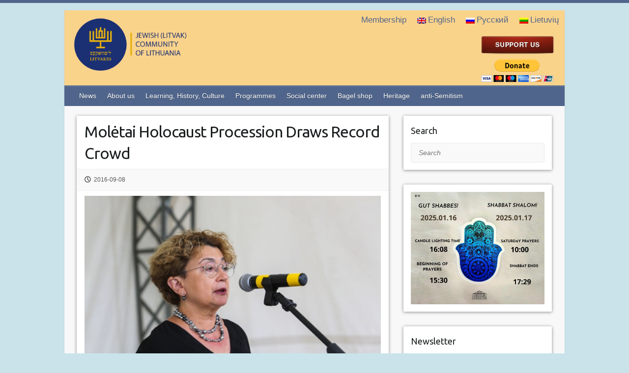

--- FILE ---
content_type: text/html; charset=UTF-8
request_url: https://www.lzb.lt/en/2016/09/08/moletai-holocaust-procession-draws-record-crowd/
body_size: 10741
content:

<!DOCTYPE html>
<html lang="en-US">
<head>

		<link rel="profile" href="https://gmpg.org/xfn/11" />
	<link rel="pingback" href="https://www.lzb.lt/xmlrpc.php" />
<title>Molėtai Holocaust Procession Draws Record Crowd &#8211; Lithuanian Jewish Community</title>

<link rel="stylesheet" href="https://www.lzb.lt/wp-content/plugins/sitepress-multilingual-cms/res/css/language-selector.css?v=3.4.1" type="text/css" media="all" />
<link rel="alternate" hreflang="en" href="https://www.lzb.lt/en/2016/09/08/moletai-holocaust-procession-draws-record-crowd/" />
<link rel='dns-prefetch' href='//fonts.googleapis.com' />
<link rel='dns-prefetch' href='//s.w.org' />
<link rel="alternate" type="application/rss+xml" title="Lithuanian Jewish Community &raquo; Feed" href="https://www.lzb.lt/en/feed/" />
<link rel="alternate" type="application/rss+xml" title="Lithuanian Jewish Community &raquo; Comments Feed" href="https://www.lzb.lt/en/comments/feed/" />
<meta charset="UTF-8" />
<meta name="viewport" content="width=device-width, initial-scale=1, maximum-scale=1">
		<script type="text/javascript">
			window._wpemojiSettings = {"baseUrl":"https:\/\/s.w.org\/images\/core\/emoji\/11.2.0\/72x72\/","ext":".png","svgUrl":"https:\/\/s.w.org\/images\/core\/emoji\/11.2.0\/svg\/","svgExt":".svg","source":{"concatemoji":"https:\/\/www.lzb.lt\/wp-includes\/js\/wp-emoji-release.min.js?ver=5.1.16"}};
			!function(e,a,t){var n,r,o,i=a.createElement("canvas"),p=i.getContext&&i.getContext("2d");function s(e,t){var a=String.fromCharCode;p.clearRect(0,0,i.width,i.height),p.fillText(a.apply(this,e),0,0);e=i.toDataURL();return p.clearRect(0,0,i.width,i.height),p.fillText(a.apply(this,t),0,0),e===i.toDataURL()}function c(e){var t=a.createElement("script");t.src=e,t.defer=t.type="text/javascript",a.getElementsByTagName("head")[0].appendChild(t)}for(o=Array("flag","emoji"),t.supports={everything:!0,everythingExceptFlag:!0},r=0;r<o.length;r++)t.supports[o[r]]=function(e){if(!p||!p.fillText)return!1;switch(p.textBaseline="top",p.font="600 32px Arial",e){case"flag":return s([55356,56826,55356,56819],[55356,56826,8203,55356,56819])?!1:!s([55356,57332,56128,56423,56128,56418,56128,56421,56128,56430,56128,56423,56128,56447],[55356,57332,8203,56128,56423,8203,56128,56418,8203,56128,56421,8203,56128,56430,8203,56128,56423,8203,56128,56447]);case"emoji":return!s([55358,56760,9792,65039],[55358,56760,8203,9792,65039])}return!1}(o[r]),t.supports.everything=t.supports.everything&&t.supports[o[r]],"flag"!==o[r]&&(t.supports.everythingExceptFlag=t.supports.everythingExceptFlag&&t.supports[o[r]]);t.supports.everythingExceptFlag=t.supports.everythingExceptFlag&&!t.supports.flag,t.DOMReady=!1,t.readyCallback=function(){t.DOMReady=!0},t.supports.everything||(n=function(){t.readyCallback()},a.addEventListener?(a.addEventListener("DOMContentLoaded",n,!1),e.addEventListener("load",n,!1)):(e.attachEvent("onload",n),a.attachEvent("onreadystatechange",function(){"complete"===a.readyState&&t.readyCallback()})),(n=t.source||{}).concatemoji?c(n.concatemoji):n.wpemoji&&n.twemoji&&(c(n.twemoji),c(n.wpemoji)))}(window,document,window._wpemojiSettings);
		</script>
		<style type="text/css">
img.wp-smiley,
img.emoji {
	display: inline !important;
	border: none !important;
	box-shadow: none !important;
	height: 1em !important;
	width: 1em !important;
	margin: 0 .07em !important;
	vertical-align: -0.1em !important;
	background: none !important;
	padding: 0 !important;
}
</style>
	<link rel='stylesheet' id='formidable-css'  href='https://www.lzb.lt/wp-content/plugins/formidable/css/formidableforms.css?ver=3221422' type='text/css' media='all' />
<link rel='stylesheet' id='wp-block-library-css'  href='https://www.lzb.lt/wp-includes/css/dist/block-library/style.min.css?ver=5.1.16' type='text/css' media='all' />
<link rel='stylesheet' id='easy-facebook-likebox-plugin-styles-css'  href='https://www.lzb.lt/wp-content/plugins/easy-facebook-likebox/public/assets/css/public.css?ver=4.3.9' type='text/css' media='all' />
<link rel='stylesheet' id='easy-facebook-likebox-font-awesome-css'  href='https://www.lzb.lt/wp-content/plugins/easy-facebook-likebox/public/assets/css/font-awesome.css?ver=4.3.9' type='text/css' media='all' />
<link rel='stylesheet' id='easy-facebook-likebox-animate-css'  href='https://www.lzb.lt/wp-content/plugins/easy-facebook-likebox/public/assets/css/animate.css?ver=4.3.9' type='text/css' media='all' />
<link rel='stylesheet' id='easy-facebook-likebox-popup-styles-css'  href='https://www.lzb.lt/wp-content/plugins/easy-facebook-likebox/public/assets/popup/magnific-popup.css?ver=4.3.9' type='text/css' media='all' />
<link rel='stylesheet' id='menu-image-css'  href='https://www.lzb.lt/wp-content/plugins/menu-image/menu-image.css?ver=1.1' type='text/css' media='all' />
<link rel='stylesheet' id='dlm-frontend-css'  href='https://www.lzb.lt/wp-content/plugins/download-monitor/assets/css/frontend.css?ver=5.1.16' type='text/css' media='all' />
<link rel='stylesheet' id='travelify_style-css'  href='https://www.lzb.lt/wp-content/themes/travelify/style.css?ver=236678282' type='text/css' media='all' />
<link rel='stylesheet' id='google_font_ubuntu-css'  href='//fonts.googleapis.com/css?family=Ubuntu&#038;ver=5.1.16' type='text/css' media='all' />
<link rel='stylesheet' id='newsletter-css'  href='https://www.lzb.lt/wp-content/plugins/newsletter/style.css?ver=5.8.9' type='text/css' media='all' />
<link rel='stylesheet' id='wpsimplegallery-style-css'  href='https://www.lzb.lt/wp-content/plugins/wp-simple-galleries/wp-simple-gallery.css?ver=5.1.16' type='text/css' media='all' />
<link rel='stylesheet' id='colorbox-css'  href='https://www.lzb.lt/wp-content/plugins/wp-simple-galleries/colorbox/themes/theme1/colorbox.css?ver=5.1.16' type='text/css' media='all' />
<script type='text/javascript' src='https://www.lzb.lt/wp-includes/js/jquery/jquery.js?ver=1.12.4'></script>
<script type='text/javascript' src='https://www.lzb.lt/wp-includes/js/jquery/jquery-migrate.min.js?ver=1.4.1'></script>
<script type='text/javascript' src='https://www.lzb.lt/wp-content/plugins/easy-facebook-likebox/public/assets/popup/jquery.magnific-popup.min.js?ver=4.3.9'></script>
<script type='text/javascript' src='https://www.lzb.lt/wp-content/plugins/easy-facebook-likebox/public/assets/js/jquery.cookie.js?ver=4.3.9'></script>
<script type='text/javascript'>
/* <![CDATA[ */
var public_ajax = {"ajax_url":"https:\/\/www.lzb.lt\/wp-admin\/admin-ajax.php"};
var public_ajax = {"ajax_url":"https:\/\/www.lzb.lt\/wp-admin\/admin-ajax.php"};
/* ]]> */
</script>
<script type='text/javascript' src='https://www.lzb.lt/wp-content/plugins/easy-facebook-likebox/public/assets/js/public.js?ver=4.3.9'></script>
<script type='text/javascript' src='https://www.lzb.lt/wp-content/themes/travelify/library/js/functions.min.js?ver=5.1.16'></script>
<script type='text/javascript' src='https://www.lzb.lt/wp-content/plugins/wp-simple-galleries/colorbox/jquery.colorbox-min.js?ver=5.1.16'></script>
<script type='text/javascript' src='https://www.lzb.lt/wp-content/plugins/wp-simple-galleries/wp-simple-gallery.js?ver=5.1.16'></script>
<link rel='https://api.w.org/' href='https://www.lzb.lt/en/wp-json/' />
<link rel="EditURI" type="application/rsd+xml" title="RSD" href="https://www.lzb.lt/xmlrpc.php?rsd" />
<link rel="wlwmanifest" type="application/wlwmanifest+xml" href="https://www.lzb.lt/wp-includes/wlwmanifest.xml" /> 
<link rel='prev' title='Record Turnout for Biržai Holocaust Commemoration' href='https://www.lzb.lt/en/2016/09/08/record-turnout-for-birzai-holocaust-commemoration/' />
<link rel='next' title='Litvak Wit in Yiddish Sayings' href='https://www.lzb.lt/en/2016/09/08/litvak-wit-in-yiddish-sayings/' />
<meta name="generator" content="WordPress 5.1.16" />
<link rel="canonical" href="https://www.lzb.lt/en/2016/09/08/moletai-holocaust-procession-draws-record-crowd/" />
<link rel='shortlink' href='https://www.lzb.lt/en/?p=25793' />
<link rel="alternate" type="application/json+oembed" href="https://www.lzb.lt/en/wp-json/oembed/1.0/embed?url=https%3A%2F%2Fwww.lzb.lt%2Fen%2F2016%2F09%2F08%2Fmoletai-holocaust-procession-draws-record-crowd%2F" />
<link rel="alternate" type="text/xml+oembed" href="https://www.lzb.lt/en/wp-json/oembed/1.0/embed?url=https%3A%2F%2Fwww.lzb.lt%2Fen%2F2016%2F09%2F08%2Fmoletai-holocaust-procession-draws-record-crowd%2F&#038;format=xml" />
<!-- Start Genie WP Favicon -->
<link rel="shortcut icon" href="https://www.lzb.lt/wp-content/uploads/gwpf_icon/favicon.ico" />
<link rel="apple-touch-icon" href="https://www.lzb.lt/wp-content/uploads/gwpf_icon/favicon.ico" />
<!-- End Genie WP Favicon -->
<meta name="generator" content="WPML ver:3.4.1 stt:1,46,33;" />
<!-- Analytics by WP-Statistics v12.6.1 - https://wp-statistics.com/ -->
<script type="text/javascript">document.documentElement.className += " js";</script>
    <style type="text/css">
        a { color: #435473; }
        #site-title a { color: ; }
        #site-title a:hover { color: #ff668e; }
        .wrapper { background: #F8F8F8; }
        .social-icons ul li a { color: #d0d0d0; }
        #main-nav a, #main-nav a:hover,  #main-nav a:focus, #main-nav ul li.current-menu-item a,#main-nav ul li.current_page_ancestor a,#main-nav ul li.current-menu-ancestor a,#main-nav ul li.current_page_item a,#main-nav ul li:hover > a { color: #fff; }
        .widget, article { background: #fff; }
        .entry-title, .entry-title a, .entry-title a:focus, h1, h2, h3, h4, h5, h6, .widget-title  { color: #1b1e1f; }
        a:focus, a:active, a:hover, .tags a:hover, .custom-gallery-title a, .widget-title a, #content ul a:hover,#content ol a:hover, .widget ul li a:hover, .entry-title a:hover, .entry-meta a:hover, #site-generator .copyright a:hover { color: #ed8c8d; }
        #main-nav { background: #50658b; border-color: #50658b; }
        #main-nav ul li ul, body { border-color: #50658b; }
        #main-nav a:hover,#main-nav ul li.current-menu-item a,#main-nav ul li.current_page_ancestor a,#main-nav ul li.current-menu-ancestor a,#main-nav ul li.current_page_item a,#main-nav ul li:hover > a, #main-nav li:hover > a,#main-nav ul ul :hover > a,#main-nav a:focus { background: #435473; }
        #main-nav ul li ul li a:hover,#main-nav ul li ul li:hover > a,#main-nav ul li.current-menu-item ul li a:hover { color: #435473; }
        .entry-content { color: #1D1D1D; }
        input[type="reset"], input[type="button"], input[type="submit"], .entry-meta-bar .readmore, #controllers a:hover, #controllers a.active, .pagination span, .pagination a:hover span, .wp-pagenavi .current, .wp-pagenavi a:hover { background: #50658b; border-color: #50658b !important; }
        ::selection { background: #50658b; }
        blockquote { border-color: #50658b; }
        #controllers a:hover, #controllers a.active { color: #50658b; }
        input[type="reset"]:hover,input[type="button"]:hover,input[type="submit"]:hover,input[type="reset"]:active,input[type="button"]:active,input[type="submit"]:active, .entry-meta-bar .readmore:hover, .entry-meta-bar .readmore:active, ul.default-wp-page li a:hover, ul.default-wp-page li a:active { background: #435473; border-color: #435473; }
    </style>
    <style type="text/css" id="custom-background-css">
body.custom-background { background-color: #cae3ea; }
</style>
	<link rel="icon" href="https://www.lzb.lt/wp-content/uploads/2016/05/cropped-logo-32x32.png" sizes="32x32" />
<link rel="icon" href="https://www.lzb.lt/wp-content/uploads/2016/05/cropped-logo-192x192.png" sizes="192x192" />
<link rel="apple-touch-icon-precomposed" href="https://www.lzb.lt/wp-content/uploads/2016/05/cropped-logo-180x180.png" />
<meta name="msapplication-TileImage" content="https://www.lzb.lt/wp-content/uploads/2016/05/cropped-logo-270x270.png" />

</head>

<body class="post-template-default single single-post postid-25793 single-format-standard custom-background ">
	
	<div class="wrapper">
				<header id="branding" >
					<nav id="top-nav" class="clearfix">
					<div class="container clearfix"><ul class="root"><li id="menu-item-23135" class="menu-item menu-item-type-taxonomy menu-item-object-category menu-item-23135"><a href="https://www.lzb.lt/en/category/membership/" class="menu-image-title-after"><span class="menu-image-title">Membership</span><em></em></a></a></li>
<li class="menu-item menu-item-language menu-item-language-current menu-item-has-children"><a href="#" onclick="return false"><img class="iclflag" src="https://www.lzb.lt/wp-content/plugins/sitepress-multilingual-cms/res/flags/en.png" width="18" height="12" alt="en" title="English" />English</a></li><li class="menu-item menu-item-language"><a href="http://www.lzb.lt/ru/"><img class="iclflag" src="https://www.lzb.lt/wp-content/plugins/sitepress-multilingual-cms/res/flags/ru.png" width="18" height="12" alt="ru" title="Русский" />Русский</a></li><li class="menu-item menu-item-language"><a href="http://www.lzb.lt/"><img class="iclflag" src="https://www.lzb.lt/wp-content/plugins/sitepress-multilingual-cms/res/flags/lt.png" width="18" height="12" alt="lt" title="Lietuvių" />Lietuvių</a></li></ul></div><!-- .container -->
					</nav><!-- #top-nav -->	<div class="container clearfix">
		<div class="logo-wrap clearfix">
					<section class="hgroup-right">
											</section><!-- .hgroup-right -->
				<hgroup id="site-logo" class="clearfix">
												<h1 id="site-title">
								<a href="https://www.lzb.lt/en/" title="Lithuanian Jewish Community" rel="home">
									<img src="https://www.lzb.lt/wp-content/uploads/2023/03/2_NEW_LZB_LOGO_side-7.png" alt="Lithuanian Jewish Community">
								</a>
							</h1>
						
				</hgroup><!-- #site-logo -->
				<hgroup id="site-banner" class="clearfix">				
					<a href="http://www.lzb.lt/en/support-the-lithuanian-jewish-community/"><img src="https://www.lzb.lt/wp-content/uploads/2016/09/parama_en.jpg"></a><form style="margin-top: 10px;" action="https://www.paypal.com/cgi-bin/webscr" method="post" target="_top"><input type="hidden" name="cmd" value="_s-xclick"><input type="hidden" name="hosted_button_id" value="B57S56YBL6QAN"><input type="image" src="https://www.paypalobjects.com/en_US/i/btn/btn_donateCC_LG.gif" border="0" name="submit" alt="PayPal - The safer, easier way to pay online!"><img alt="" border="0" src="https://www.paypalobjects.com/en_US/i/scr/pixel.gif" width="1" height="1"></form>				</hgroup><!-- #site-logo -->
						</div><!-- .hgroup-wrap -->
	</div><!-- .container -->
				
			
			
	<nav id="main-nav" class="clearfix">
					<div class="container clearfix"><ul class="root"><li id="menu-item-23025" class="menu-item menu-item-type-taxonomy menu-item-object-category current-post-ancestor current-menu-parent current-post-parent menu-item-23025"><a href="https://www.lzb.lt/en/category/news/" class="menu-image-title-after"><span class="menu-image-title">News</span><em></em></a></a></li>
<li id="menu-item-23012" class="menu-item menu-item-type-taxonomy menu-item-object-category menu-item-has-children menu-item-23012"><a href="https://www.lzb.lt/en/category/about-us/" class="menu-image-title-after"><span class="menu-image-title">About us</span><em></em></a></a>
<ul class="sub-menu">
	<li id="menu-item-23031" class="menu-item menu-item-type-post_type menu-item-object-page menu-item-23031"><a href="https://www.lzb.lt/en/the-jewish-community-of-lithuania/" class="menu-image-title-after"><span class="menu-image-title">The Jewish Community of Lithuania</span><em></em></a></a></li>
	<li id="menu-item-23014" class="menu-item menu-item-type-taxonomy menu-item-object-category menu-item-23014"><a href="https://www.lzb.lt/en/category/about-us/history-of-ljc/" class="menu-image-title-after"><span class="menu-image-title">History of LJC</span><em></em></a></a></li>
	<li id="menu-item-23013" class="menu-item menu-item-type-taxonomy menu-item-object-category menu-item-23013"><a href="https://www.lzb.lt/en/category/about-us/contacts/" class="menu-image-title-after"><span class="menu-image-title">Contacts</span><em></em></a></a></li>
</ul>
</li>
<li id="menu-item-23017" class="menu-item menu-item-type-taxonomy menu-item-object-category current-post-ancestor current-menu-parent current-post-parent menu-item-has-children menu-item-23017"><a href="https://www.lzb.lt/en/category/history-and-culture/" class="menu-image-title-after"><span class="menu-image-title">Learning, History, Culture</span><em></em></a></a>
<ul class="sub-menu">
	<li id="menu-item-23022" class="menu-item menu-item-type-taxonomy menu-item-object-category current-post-ancestor current-menu-parent current-post-parent menu-item-23022"><a href="https://www.lzb.lt/en/category/history-and-culture/science/" class="menu-image-title-after"><span class="menu-image-title">Learning</span><em></em></a></a></li>
	<li id="menu-item-23018" class="menu-item menu-item-type-taxonomy menu-item-object-category current-post-ancestor current-menu-parent current-post-parent menu-item-23018"><a href="https://www.lzb.lt/en/category/history-and-culture/history-of-the-jews-in-lithuania/" class="menu-image-title-after"><span class="menu-image-title">History of the Jews in Lithuania</span><em></em></a></a></li>
	<li id="menu-item-23019" class="menu-item menu-item-type-taxonomy menu-item-object-category current-post-ancestor current-menu-parent current-post-parent menu-item-23019"><a href="https://www.lzb.lt/en/category/history-and-culture/holocaust/" class="menu-image-title-after"><span class="menu-image-title">Holocaust</span><em></em></a></a></li>
	<li id="menu-item-23020" class="menu-item menu-item-type-taxonomy menu-item-object-category menu-item-23020"><a href="https://www.lzb.lt/en/category/history-and-culture/jewish-cuisine/" class="menu-image-title-after"><span class="menu-image-title">Jewish Cuisine</span><em></em></a></a></li>
	<li id="menu-item-23024" class="menu-item menu-item-type-taxonomy menu-item-object-category current-post-ancestor current-menu-parent current-post-parent menu-item-23024"><a href="https://www.lzb.lt/en/category/history-and-culture/yiddish/" class="menu-image-title-after"><span class="menu-image-title">Yiddish</span><em></em></a></a></li>
	<li id="menu-item-23023" class="menu-item menu-item-type-taxonomy menu-item-object-category current-post-ancestor current-menu-parent current-post-parent menu-item-23023"><a href="https://www.lzb.lt/en/category/history-and-culture/litvaks/" class="menu-image-title-after"><span class="menu-image-title">Litvaks</span><em></em></a></a></li>
	<li id="menu-item-23021" class="menu-item menu-item-type-taxonomy menu-item-object-category menu-item-23021"><a href="https://www.lzb.lt/en/category/history-and-culture/jewish-song-and-dance-ensemble-fajerlech/" class="menu-image-title-after"><span class="menu-image-title">Jewish song and dance ensemble Fajerlech</span><em></em></a></a></li>
</ul>
</li>
<li id="menu-item-23026" class="menu-item menu-item-type-taxonomy menu-item-object-category menu-item-has-children menu-item-23026"><a href="https://www.lzb.lt/en/category/programmes/" class="menu-image-title-after"><span class="menu-image-title">Programmes</span><em></em></a></a>
<ul class="sub-menu">
	<li id="menu-item-23027" class="menu-item menu-item-type-taxonomy menu-item-object-category menu-item-23027"><a href="https://www.lzb.lt/en/category/programmes/the-series-of-events-fates/" class="menu-image-title-after"><span class="menu-image-title">The series of events “Fates”</span><em></em></a></a></li>
</ul>
</li>
<li id="menu-item-23028" class="menu-item menu-item-type-taxonomy menu-item-object-category menu-item-23028"><a href="https://www.lzb.lt/en/category/social-center/" class="menu-image-title-after"><span class="menu-image-title">Social center</span><em></em></a></a></li>
<li id="menu-item-23015" class="menu-item menu-item-type-taxonomy menu-item-object-category menu-item-23015"><a href="https://www.lzb.lt/en/category/bagel-shop/" class="menu-image-title-after"><span class="menu-image-title">Bagel shop</span><em></em></a></a></li>
<li id="menu-item-23016" class="menu-item menu-item-type-taxonomy menu-item-object-category current-post-ancestor current-menu-parent current-post-parent menu-item-23016"><a href="https://www.lzb.lt/en/category/heritage/" class="menu-image-title-after"><span class="menu-image-title">Heritage</span><em></em></a></a></li>
<li id="menu-item-71610" class="menu-item menu-item-type-taxonomy menu-item-object-category menu-item-71610"><a href="https://www.lzb.lt/en/category/antisemitism/" class="menu-image-title-after"><span class="menu-image-title">anti-Semitism</span><em></em></a></a></li>
</ul></div><!-- .container -->
					</nav><!-- #main-nav -->		
				</header>
		
				<div id="main" class="container clearfix">

<div id="container">
	

 
	
	
	


<div id="primary" class="no-margin-left">
   <div id="content">	<section id="post-25793" class="post-25793 post type-post status-publish format-standard hentry category-heritage category-history-of-the-jews-in-lithuania category-holocaust category-science category-history-and-culture category-litvaks category-news category-religion category-yiddish">
		<article>
		
		
			
			<header class="entry-header">
    			<h2 class="entry-title">
    				Molėtai Holocaust Procession Draws Record Crowd    			</h2><!-- .entry-title -->
  		</header>

  		
  		
  			<div class="entry-meta-bar clearfix">
    			<div class="entry-meta">
	    				<span class="posted-on"><a href="https://www.lzb.lt/en/2016/09/08/moletai-holocaust-procession-draws-record-crowd/" rel="bookmark"><time class="entry-date published" datetime="2016-09-08T19:45:26+03:00">2016-09-08</time><time class="updated" datetime="2016-09-09T18:02:24+03:00">2016-09-09</time></a></span>	    				
    			</div><!-- .entry-meta -->
    		</div>

				
				
  			<div class="entry-content clearfix">
    			<p><img class="alignnone size-medium wp-image-25794" src="https://www.lzb.lt/wp-content/uploads/2016/08/eisena-skirta-iszudytiems-moletu-krasto-zydams-pagerbti-faina.jpg" alt="eisena-skirta-iszudytiems-moletu-krasto-zydams-pagerbti-faina" width="700" height="466" srcset="https://www.lzb.lt/wp-content/uploads/2016/08/eisena-skirta-iszudytiems-moletu-krasto-zydams-pagerbti-faina.jpg 700w, https://www.lzb.lt/wp-content/uploads/2016/08/eisena-skirta-iszudytiems-moletu-krasto-zydams-pagerbti-faina-300x200.jpg 300w, https://www.lzb.lt/wp-content/uploads/2016/08/eisena-skirta-iszudytiems-moletu-krasto-zydams-pagerbti-faina-24x16.jpg 24w, https://www.lzb.lt/wp-content/uploads/2016/08/eisena-skirta-iszudytiems-moletu-krasto-zydams-pagerbti-faina-36x24.jpg 36w, https://www.lzb.lt/wp-content/uploads/2016/08/eisena-skirta-iszudytiems-moletu-krasto-zydams-pagerbti-faina-48x32.jpg 48w" sizes="(max-width: 700px) 100vw, 700px" /></p>
<p style="text-align: justify;">More than 2,600 and perhaps as many as 4,000 people attended a rally and walked the route along which 2,000 Jews were marched to their deaths 75 years ago in the sleepy Lithuanian town of Molėtai Monday. The population of Molėtai was roughly 6,400 when last counted in 2011.</p>
<p style="text-align: justify;">The town center and surrounding streets were filled with local residents and people from around the world, including Holocaust survivors and their descendants. Many Lithuanians brought their children and there were people from Estonia and a number of Lithuanian officials in the crowd. One group of young people waved Polish flags&#8211;the Polish Armia Krajowa operated in the area in 1944. A small group of Lithuanian boy and girl scouts attended, while another small group carried a Lithuanian flag, and others sported Israeli flags. A monk in black robes stood by the stage, on the other side of which there was a long line of people holding posters with names, faces and descriptions. A central area contained about twenty folding chairs for elderly and distinguished guests, including Vytautas Landsbergis and Holocaust survivor Irena Veisaitė. Lithuanian MP Emanuelis Zingeris, a Litvak, also attended. The priest Tomas Šernas was also there, as was Lithuanian Jewish partisan Fania Brancovskaja. Other distinguished guests included Conservative Party and parliamentary opposition leader Andrius Kubilius, Lithuanian defense minister Juozas Olekas and deputy foreign minister Mantvydas Bekešius.</p>
<p><span id="more-25793"></span></p>
<p style="text-align: justify;">Mayor of Molėtai Stasys Žvinys, local organizers, a Holocaust survivor, Lithuanian Jewish Community chairwoman Faina Kukliansky and Israeli ambassador to Lithuania Amir Maimon briefly addressed the audience before the procession. Pianist Leonas (Liovas) Kaplanas, whose mother was from Molėtai, spoke, a synchronous translation raced across a reader board above covered stage area. Similar running translations in English and Russian were provided for other speakers but some of the texts appeared to have been mixed up. Kaplanas said it was a shame for Lithuania to name streets and public spaces after Holocaust perpetrators, and said the names of those who rescued Jews during the Holocaust should receive that kind of honor instead. Tzvi Kritzer, a relative of murdered Jews from Molėtai, spoke in Russian. Kritzer, who is based in Israel, and Kaplanas founded the Malat Memory Association to commemorate the Holocaust victims of Molėtai. Malat and Maliat are Yiddish names for the same town.</p>
<p style="text-align: justify;">Lithuanian Jewish Community chairwoman Faina Kukliansky spoke in Lithuanian first and then said the same speech in English. She pointed to Holocaust Irena Veisaitė in the first row of seats and quoted her as saying the event was a sort of tipping-point in Lithuanian Holocaust awareness because of the large number of people who showed up. She also pointed out the mass murder of the Jews in Molėtai on August 29, 1941, wasn&#8217;t unique, and there are at least 200 other places in Lithuania were the same crime was committed, although specific details might have varied.</p>
<p style="text-align: justify;">Israel&#8217;s ambassador to Lithuania Amir Maimon lent a very positive note to the gathering, and said both groups&#8211;Lithuanians and Jews&#8211;were together in Molėtai before the Holocaust, and were now again together. As he spoke in Israeli-accented English, the skies threatened to open up and large, hard drops of cold rain began to fall as a late summer squall threatened to erupt, but the threat departed as quickly as it had appeared. Several local young men flew mobile-telephone-controlled drones over and around the audience during the entire event, and the drones continued to buzz the marchers all the way to the procession&#8217;s destination.</p>
<p style="text-align: justify;">The writer and Lithuanian Jewish intellectual Arkady Vinokur served as master-of-ceremonies introducing the speakers. At the end of the speeches he instructed survivors, relatives of victims and those wearing yellow stars of David to go to the front of the procession heading to his right down the main street and down a hill to the actual killing site, where a memorial was to be unveiled.</p>
<p style="text-align: justify;">Once the crowd exited the town center and wound down the hill near the lake and back up and around to the mass murder site, it was apparent there were well over 2,500 people participating. The marchers included survivors from around the world, Lithuanian politicians concerned with Holocaust issues, Lithuanian Jews, members of the press, Catholic and Protestant clergy, local residents and concerned people from around Lithuania and Europe. Many had children with them. Lithuanian author Rūta Vanagaitė was there with Simon Wiesenthal Center Jerusalem director and director for Eastern Europe Efraim Zuroff. Vanagaitė also said she thought a tipping point had been reached, a breakthrough in Lithuanian consciousness, and noted the presence of both the mayor and Catholic clergy as well as the large number of participants. Litvak writer Sergejus Kanovičius escorted a guest as well.</p>
<p style="text-align: justify;">Just as the critical mass of participants was apparent from the street, so too was it apparent most of the rest of the town was empty, meaning either the local population had holed up in their houses, or a good number of them had turned out to march, or both, given the town&#8217;s population is only about 6,400 as of 2011 living in an area of about 4 square kilometers. There were extremely few spectators, only a few teenage girls near the town center, and then a few more people closer to the killing site, and several older men peered out from local cafes along the route.</p>
<p style="text-align: justify;">After descending a hill down to the town lake&#8211;really just a wide part of the Siesartis River&#8211;and climbing another, the column of people turned right onto a semi-paved road leading past a factory. On the left hand side there was a sort of park with boxwoods dividing it into three sections converging on a depression, forming a kind of amphitheater, centered on the pit where 2,000 Jews of Molėtai were shot in relays 75 years ago. The first visible object was what seemed to be a large black crane looming over the central area, but which turned out to be a television camera boom. As the quiet procession entered the area, many of the younger children began to cry and were carried out by their parents. After everyone had more or less found a place to sit or stand, some of the children began to play hide-and-seek as their mothers and grandmothers chided them this was neither the place nor the time to play games. A small table was set up at the entrance to the memorial park where young Lithuanians poured water into plastic cups for those who were thirsty. A bus relayed the elderly, infirm, disabled and just plain tired people from the town center.</p>
<p style="text-align: justify;">The ceremony itself was subdued. A tarp was removed from a large black stone slab presumably inscribed with a message and the names of those murdered. Wreaths were laid, including in the Lithuanian president&#8217;s name. She didn&#8217;t attend the ceremony, but immediately following the event a radio station reported she had. Molėtai Stasys Žvinys also laid a wreath at the memorial. Lithuanian Jewish Community Kalev Krelin was introduced as the chief rabbi of Lithuania and said a short prayer. Every time he said &#8220;omen&#8221; it was repeated by voices interspersed in the crowd. Choral Synagogue cantor Shmuel Yatom did kaddish. This was followed by Hatikvah, the Israeli national anthem, played on violin and again accompanied by select voices in the crowd. Some laid small stones at the memorial. The group walked the same path back to the town center and several buses ferried people back to Vilnius, while others retrieved their automobiles parked crowding every parking space and even the vacant lots in the small town.</p>
<p style="text-align: justify;">For more background, see our earlier item <a href="http://www.lzb.lt/en/2016/05/19/jews-lithuanias-misfortune/">here</a>.</p>
<p>First photo courtesy of www.15min.lt, all others by Dovilė Abromavičiūtė:</p>
<div id="wpsimplegallery_container"><ul id="wpsimplegallery" class="clearfix"><li><a href="https://www.lzb.lt/wp-content/uploads/2016/08/eisena-skirta-iszudytiems-moletu-krasto-zydams-pagerbti-faina.jpg" title="eisena-skirta-iszudytiems-moletu-krasto-zydams-pagerbti-faina" rel="wpsimplegallery_group_25793"><img src="https://www.lzb.lt/wp-content/uploads/2016/08/eisena-skirta-iszudytiems-moletu-krasto-zydams-pagerbti-faina-150x150.jpg" width="150" height="150" alt="eisena-skirta-iszudytiems-moletu-krasto-zydams-pagerbti-faina" /></a></li><li><a href="https://www.lzb.lt/wp-content/uploads/2016/08/IMG_4162-2.jpg" title="IMG_4162" rel="wpsimplegallery_group_25793"><img src="https://www.lzb.lt/wp-content/uploads/2016/08/IMG_4162-2-150x150.jpg" width="150" height="150" alt="IMG_4162" /></a></li><li><a href="https://www.lzb.lt/wp-content/uploads/2016/08/IMG_4169-1.jpg" title="IMG_4169" rel="wpsimplegallery_group_25793"><img src="https://www.lzb.lt/wp-content/uploads/2016/08/IMG_4169-1-150x150.jpg" width="150" height="150" alt="IMG_4169" /></a></li><li><a href="https://www.lzb.lt/wp-content/uploads/2016/08/IMG_4176.jpg" title="IMG_4176" rel="wpsimplegallery_group_25793"><img src="https://www.lzb.lt/wp-content/uploads/2016/08/IMG_4176-150x150.jpg" width="150" height="150" alt="IMG_4176" /></a></li><li><a href="https://www.lzb.lt/wp-content/uploads/2016/08/IMG_4178.jpg" title="IMG_4178" rel="wpsimplegallery_group_25793"><img src="https://www.lzb.lt/wp-content/uploads/2016/08/IMG_4178-150x150.jpg" width="150" height="150" alt="IMG_4178" /></a></li><li><a href="https://www.lzb.lt/wp-content/uploads/2016/08/IMG_4181.jpg" title="IMG_4181" rel="wpsimplegallery_group_25793"><img src="https://www.lzb.lt/wp-content/uploads/2016/08/IMG_4181-150x150.jpg" width="150" height="150" alt="IMG_4181" /></a></li><li><a href="https://www.lzb.lt/wp-content/uploads/2016/08/IMG_4182.jpg" title="IMG_4182" rel="wpsimplegallery_group_25793"><img src="https://www.lzb.lt/wp-content/uploads/2016/08/IMG_4182-150x150.jpg" width="150" height="150" alt="IMG_4182" /></a></li><li><a href="https://www.lzb.lt/wp-content/uploads/2016/08/IMG_4188.jpg" title="IMG_4188" rel="wpsimplegallery_group_25793"><img src="https://www.lzb.lt/wp-content/uploads/2016/08/IMG_4188-150x150.jpg" width="150" height="150" alt="IMG_4188" /></a></li><li><a href="https://www.lzb.lt/wp-content/uploads/2016/08/IMG_4190.jpg" title="IMG_4190" rel="wpsimplegallery_group_25793"><img src="https://www.lzb.lt/wp-content/uploads/2016/08/IMG_4190-150x150.jpg" width="150" height="150" alt="IMG_4190" /></a></li><li><a href="https://www.lzb.lt/wp-content/uploads/2016/08/IMG_4195.jpg" title="IMG_4195" rel="wpsimplegallery_group_25793"><img src="https://www.lzb.lt/wp-content/uploads/2016/08/IMG_4195-150x150.jpg" width="150" height="150" alt="IMG_4195" /></a></li><li><a href="https://www.lzb.lt/wp-content/uploads/2016/08/IMG_4204.jpg" title="IMG_4204" rel="wpsimplegallery_group_25793"><img src="https://www.lzb.lt/wp-content/uploads/2016/08/IMG_4204-150x150.jpg" width="150" height="150" alt="IMG_4204" /></a></li><li><a href="https://www.lzb.lt/wp-content/uploads/2016/08/IMG_4209.jpg" title="IMG_4209" rel="wpsimplegallery_group_25793"><img src="https://www.lzb.lt/wp-content/uploads/2016/08/IMG_4209-150x150.jpg" width="150" height="150" alt="IMG_4209" /></a></li><li><a href="https://www.lzb.lt/wp-content/uploads/2016/08/IMG_4211.jpg" title="IMG_4211" rel="wpsimplegallery_group_25793"><img src="https://www.lzb.lt/wp-content/uploads/2016/08/IMG_4211-150x150.jpg" width="150" height="150" alt="IMG_4211" /></a></li><li><a href="https://www.lzb.lt/wp-content/uploads/2016/08/IMG_4212.jpg" title="IMG_4212" rel="wpsimplegallery_group_25793"><img src="https://www.lzb.lt/wp-content/uploads/2016/08/IMG_4212-150x150.jpg" width="150" height="150" alt="IMG_4212" /></a></li><li><a href="https://www.lzb.lt/wp-content/uploads/2016/08/IMG_4217.jpg" title="IMG_4217" rel="wpsimplegallery_group_25793"><img src="https://www.lzb.lt/wp-content/uploads/2016/08/IMG_4217-150x150.jpg" width="150" height="150" alt="IMG_4217" /></a></li><li><a href="https://www.lzb.lt/wp-content/uploads/2016/08/IMG_4219.jpg" title="IMG_4219" rel="wpsimplegallery_group_25793"><img src="https://www.lzb.lt/wp-content/uploads/2016/08/IMG_4219-150x150.jpg" width="150" height="150" alt="IMG_4219" /></a></li><li><a href="https://www.lzb.lt/wp-content/uploads/2016/08/IMG_4224.jpg" title="IMG_4224" rel="wpsimplegallery_group_25793"><img src="https://www.lzb.lt/wp-content/uploads/2016/08/IMG_4224-150x150.jpg" width="150" height="150" alt="IMG_4224" /></a></li><li><a href="https://www.lzb.lt/wp-content/uploads/2016/08/IMG_4226.jpg" title="IMG_4226" rel="wpsimplegallery_group_25793"><img src="https://www.lzb.lt/wp-content/uploads/2016/08/IMG_4226-150x150.jpg" width="150" height="150" alt="IMG_4226" /></a></li><li><a href="https://www.lzb.lt/wp-content/uploads/2016/08/IMG_4234.jpg" title="IMG_4234" rel="wpsimplegallery_group_25793"><img src="https://www.lzb.lt/wp-content/uploads/2016/08/IMG_4234-150x150.jpg" width="150" height="150" alt="IMG_4234" /></a></li><li><a href="https://www.lzb.lt/wp-content/uploads/2016/08/IMG_4238.jpg" title="IMG_4238" rel="wpsimplegallery_group_25793"><img src="https://www.lzb.lt/wp-content/uploads/2016/08/IMG_4238-150x150.jpg" width="150" height="150" alt="IMG_4238" /></a></li><li><a href="https://www.lzb.lt/wp-content/uploads/2016/08/IMG_4243.jpg" title="IMG_4243" rel="wpsimplegallery_group_25793"><img src="https://www.lzb.lt/wp-content/uploads/2016/08/IMG_4243-150x150.jpg" width="150" height="150" alt="IMG_4243" /></a></li><li><a href="https://www.lzb.lt/wp-content/uploads/2016/08/IMG_4250-1.jpg" title="IMG_4250" rel="wpsimplegallery_group_25793"><img src="https://www.lzb.lt/wp-content/uploads/2016/08/IMG_4250-1-150x150.jpg" width="150" height="150" alt="IMG_4250" /></a></li><li><a href="https://www.lzb.lt/wp-content/uploads/2016/08/IMG_4259.jpg" title="IMG_4259" rel="wpsimplegallery_group_25793"><img src="https://www.lzb.lt/wp-content/uploads/2016/08/IMG_4259-150x150.jpg" width="150" height="150" alt="IMG_4259" /></a></li><li><a href="https://www.lzb.lt/wp-content/uploads/2016/08/IMG_4262.jpg" title="IMG_4262" rel="wpsimplegallery_group_25793"><img src="https://www.lzb.lt/wp-content/uploads/2016/08/IMG_4262-150x150.jpg" width="150" height="150" alt="IMG_4262" /></a></li><li><a href="https://www.lzb.lt/wp-content/uploads/2016/08/IMG_4285-1.jpg" title="IMG_4285" rel="wpsimplegallery_group_25793"><img src="https://www.lzb.lt/wp-content/uploads/2016/08/IMG_4285-1-150x150.jpg" width="150" height="150" alt="IMG_4285" /></a></li><li><a href="https://www.lzb.lt/wp-content/uploads/2016/08/IMG_4146.jpg" title="IMG_4146" rel="wpsimplegallery_group_25793"><img src="https://www.lzb.lt/wp-content/uploads/2016/08/IMG_4146-150x150.jpg" width="150" height="150" alt="IMG_4146" /></a></li></ul></div>  			</div>

  						<ul class="default-wp-page clearfix">
				<li class="previous"><a href="https://www.lzb.lt/en/2016/09/08/record-turnout-for-birzai-holocaust-commemoration/" rel="prev"><span class="meta-nav">&larr;</span> Record Turnout for Biržai Holocaust Commemoration</a></li>
				<li class="next"><a href="https://www.lzb.lt/en/2016/09/08/litvak-wit-in-yiddish-sayings/" rel="next">Litvak Wit in Yiddish Sayings <span class="meta-nav">&rarr;</span></a></li>
			</ul>
		
<div id="comments" class="comments-area">

	
	
	
</div><!-- #comments .comments-area -->
		</article>
	</section>
</div><!-- #content --></div><!-- #primary -->


<div id="secondary">
	

<aside id="search-2" class="widget widget_search"><h3 class="widget-title">Search</h3>	<form action="https://www.lzb.lt/en/" class="searchform clearfix" method="get">
		<label class="assistive-text" for="s">Search</label>
		<input type="text" placeholder="Search" class="s field" name="s">
	</form></aside><aside id="text_icl-55" class="widget widget_text_icl">        <div class="textwidget"><img style="margin-left: 0px;" src="https://www.lzb.lt/wp-content/uploads/2026/01/Šabas_EN.jpg" /></div>
</aside><aside id="text_icl-12" class="widget widget_text_icl"><h3 class="widget-title">Newsletter</h3>        <div class="textwidget"><p><a href="https://www.lzb.lt/get_newsletter/" >Get newsletter</a></p>
</div>
</aside><aside id="easy_facebook_page_plugin-2" class="widget widget_easy_facebook_page_plugin"><div id="fb-root"></div>
					<script>(function(d, s, id) {
					  var js, fjs = d.getElementsByTagName(s)[0];
					  if (d.getElementById(id)) return;
					  js = d.createElement(s); js.id = id;
					  js.async=true; 
					  js.src = "//connect.facebook.net/lt_LT/all.js#xfbml=1&appId=395202813876688";
					  fjs.parentNode.insertBefore(js, fjs);
					}(document, 'script', 'facebook-jssdk'));</script> <div class="efbl-like-box 1">
							<img class="efbl-loader" src="https://www.lzb.lt/wp-content/plugins/easy-facebook-likebox/public/assets/images/loader.gif" >
							<div class="fb-page" data-animclass=" " data-href="https://www.facebook.com/Lietuvos-%C5%BEyd%C5%B3-bendruomen%C4%97-126929280672507" data-hide-cover=false data-width="250" data-height="546" data-show-facepile=true  data-show-posts=true data-adapt-container-width=true data-hide-cta=false data-small-header="false">
							</div> 
							
						</div>
					</aside><aside id="easy_facebook_page_plugin-3" class="widget widget_easy_facebook_page_plugin"><div id="fb-root"></div>
					<script>(function(d, s, id) {
					  var js, fjs = d.getElementsByTagName(s)[0];
					  if (d.getElementById(id)) return;
					  js = d.createElement(s); js.id = id;
					  js.async=true; 
					  js.src = "//connect.facebook.net/en_US/all.js#xfbml=1&appId=395202813876688";
					  fjs.parentNode.insertBefore(js, fjs);
					}(document, 'script', 'facebook-jssdk'));</script> <div class="efbl-like-box 1">
							<img class="efbl-loader" src="https://www.lzb.lt/wp-content/plugins/easy-facebook-likebox/public/assets/images/loader.gif" >
							<div class="fb-page" data-animclass=" " data-href="https://www.facebook.com/beigeliukrautuvele" data-hide-cover=false data-width="250" data-height="" data-show-facepile=true  data-show-posts=false data-adapt-container-width=false data-hide-cta=false data-small-header="false">
							</div> 
							
						</div>
					</aside><aside id="text_icl-34" class="widget widget_text_icl"><h3 class="widget-title">Four Days with the Lithuanian Jewish Community</h3>        <div class="textwidget"><a href="http://www.lzb.lt/en/2017/06/15/four-days-with-the-lithuanian-jewish-community/"><img style="margin-bottom: 30px;" src="https://www.lzb.lt/wp-content/uploads/2017/06/4dienos.png" /></a>

<a href="https://www.lzb.lt/en/2020/12/05/academic-discussion-lithuanian-jewish-history-modern-directions/"><img style="margin-bottom: 30px;" src="https://www.lzb.lt/wp-content/uploads/2021/01/eng.jpg" /></a></div>
</aside><aside id="text_icl-45" class="widget widget_text_icl">        <div class="textwidget"><a href="https://regia.lt/map/?layerson=zydu_paveldas"><img src="https://www.lzb.lt/wp-content/uploads/2018/06/BANERIS_ENG.jpg" /></a></div>
</aside><aside id="text_icl-41" class="widget widget_text_icl"><h3 class="widget-title">Litvak Cemetery Catalogue</h3>        <div class="textwidget"><a href="http://www.litvak-cemetery.info"><img style="margin-bottom: 0px; height: 170px; margin-left: 35px;" src="https://www.lzb.lt/wp-content/uploads/2018/02/logo-final.jpg" /></a></div>
</aside><aside id="text_icl-48" class="widget widget_text_icl">        <div class="textwidget"><a href="https://www.lietuvon.lt/stetlai"><img style="margin-bottom: 0px;" src="https://www.lzb.lt/wp-content/uploads/2018/11/lietuvon.jpg" /></a></div>
</aside><aside id="text_icl-36" class="widget widget_text_icl"><h3 class="widget-title">Pakruojis synagogue</h3>        <div class="textwidget"><a href="http://www.lzb.lt/en/2017/05/22/oldest-wooden-synagogue-in-pakruojis-opens-after-renovation/"><img  src="https://www.lzb.lt/wp-content/uploads/2018/11/pakruojo-sinagoga-en.jpg" /></a></div>
</aside><aside id="text-3" class="widget widget_text">			<div class="textwidget"><a href="http://www.jerulitatravel.com/"><img style="wp-content/uploads/2023/03/230303.jpg" /></a></div>
		</aside><aside id="text_icl-30" class="widget widget_text_icl">        <div class="textwidget"><a href="http://www.jewishschool.lt/"><img style="margin-bottom: 30px;" src="https://www.lzb.lt/wp-content/uploads/2016/06/DSC_0716_11.jpg" /></a></div>
</aside><aside id="text_icl-27" class="widget widget_text_icl">        <div class="textwidget"><a href="http://www.lzb.lt/en/2017/01/04/call-for-information-about-jews-murdered-near-svencioneliai-lithuania-in-1941/">
<img style="margin-bottom: 0px;" src="https://www.lzb.lt/wp-content/uploads/2017/01/Svencionys111_en.jpg" /></a></div>
</aside><aside id="text_icl-39" class="widget widget_text_icl"><h3 class="widget-title">Poem « Little Jewish Streets »</h3>        <div class="textwidget"><a href="http://www.lzb.lt/en/2017/12/29/little-jewish-streets/"><img style="margin-bottom: 0px;" src="https://www.lzb.lt/wp-content/uploads/2018/01/youtube-en-2.jpg" /></a></div>
</aside><aside id="text_icl-18" class="widget widget_text_icl">        <div class="textwidget"><a href="http://holocaustatlas.lt/EN/"><img style="margin-bottom: 30px;" src="https://www.lzb.lt/wp-content/uploads/2016/09/atlasas2_en.jpg" /></a></div>
</aside><aside id="text_icl-8" class="widget widget_text_icl"><h3 class="widget-title">Partners</h3>        <div class="textwidget"><a href="#"><img style="margin-bottom: 30px;" src="https://www.lzb.lt/wp-content/uploads/2025/03/BMF_Fz_2017_DTP_CMYK_ENGLISCH-Konvertiert-01.jpg" /></a>
<a href="http://ncsej.org/"><img style="margin-bottom: 30px;" src="https://www.lzb.lt/wp-content/uploads/2016/06/ncsej.png" /></a>

<a href="http://www.eeagrants.com/"><img style="margin-bottom: 30px;" src="https://www.lzb.lt/wp-content/uploads/2016/06/EAgrants.jpeg" /></a>

<a href="http://www.claimscon.org//"><img style="margin-bottom: 30px;" src="https://www.lzb.lt/wp-content/uploads/2016/06/cc_log3.gif" /></a>

<a href="http://www.worldjewishcongress.org/en"><img style="margin-bottom: 30px;" src="https://www.lzb.lt/wp-content/uploads/2016/06/wjc.png" /></a>

<a href="http://gvf.lt/"><img style="margin-bottom: 30px;" src="https://www.lzb.lt/wp-content/uploads/2016/06/GVF_logo-011.jpg" /></a>

<a href="http://ejpress.org/"><img style="margin-bottom: 30px;" src="https://www.lzb.lt/wp-content/uploads/2016/06/logo.png" /></a>

<a href="http://www.jdc.org/"><img style="margin-bottom: 30px;" src="https://www.lzb.lt/wp-content/uploads/2016/06/jdc.png" /></a>

<a href="http://www.europeanjewishfund.org/"><img style="margin-bottom: 30px;" src="https://www.lzb.lt/wp-content/uploads/2016/06/Untitled.png" /></a>

<a href="https://il.mfa.lt/il/lt/"><img style="margin-bottom: 30px;" src="https://www.lzb.lt/wp-content/uploads/2016/06/iz.png" /></a>

<a href="http://www.hrmi.lt/"><img style="margin-bottom: 30px;" src="https://www.lzb.lt/wp-content/uploads/2016/06/zmogaus_teises.png" /></a></div>
</aside>
</div><!-- #secondary --></div><!-- #container -->


	   </div><!-- #main -->

	   
	   
	   <footer id="footerarea" class="clearfix">
			


<div id="site-generator">
				<div class="container"><div class="copyright">Copyright &copy; 2026 <a href="https://www.lzb.lt/en/" title="Lithuanian Jewish Community" ><span>Lithuanian Jewish Community</span></a></div><!-- .copyright --><div class="footer-right"></div><div style="clear:both;"></div>
			</div><!-- .container -->
			</div><!-- #site-generator --><div class="back-to-top"><a href="#branding"></a></div>		</footer>

		
	</div><!-- .wrapper -->

	
<script type='text/javascript'>
/* <![CDATA[ */
var newsletter = {"messages":{"email_error":"El. pa\u0161tas klaidingas.","name_error":"\u012evestas vardas yra neteisingas.","surname_error":"The last name is not correct","profile_error":"","privacy_error":"You must accept the privacy statement"},"profile_max":"20"};
/* ]]> */
</script>
<script type='text/javascript' src='https://www.lzb.lt/wp-content/plugins/newsletter/subscription/validate.js?ver=5.8.9'></script>
<script type='text/javascript' src='https://www.lzb.lt/wp-includes/js/wp-embed.min.js?ver=5.1.16'></script>
<script type='text/javascript'>
/* <![CDATA[ */
var icl_vars = {"current_language":"en","icl_home":"http:\/\/www.lzb.lt\/en\/","ajax_url":"https:\/\/www.lzb.lt\/en\/wp-admin\/admin-ajax.php","url_type":"1"};
/* ]]> */
</script>
<script type='text/javascript' src='https://www.lzb.lt/wp-content/plugins/sitepress-multilingual-cms/res/js/sitepress.js?ver=5.1.16'></script>

</body>
</html>